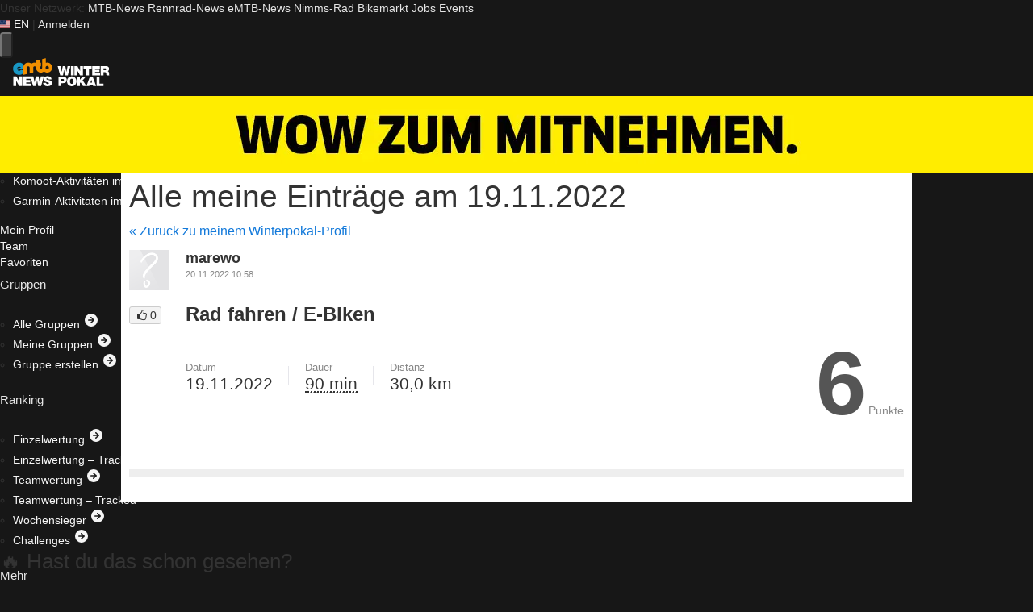

--- FILE ---
content_type: application/javascript
request_url: https://winterpokal.emtb-news.de/assets/js/winterpokal_legacy.js?id=63858ede522c84cf3be448c97965a872
body_size: 6352
content:
/*! For license information please see winterpokal_legacy.js.LICENSE.txt */
(self.webpackChunkmtbnews_winterpokal=self.webpackChunkmtbnews_winterpokal||[]).push([[4295],{4036:()=>{function e(t){return e="function"==typeof Symbol&&"symbol"==typeof Symbol.iterator?function(e){return typeof e}:function(e){return e&&"function"==typeof Symbol&&e.constructor===Symbol&&e!==Symbol.prototype?"symbol":typeof e},e(t)}!function(t){"use strict";var n=function(e,n){this.options=n,this.$element=t(e).delegate('[data-dismiss="modal"]',"click.dismiss.modal",t.proxy(this.hide,this)),this.options.remote&&this.$element.find(".modal-body").load(this.options.remote)};n.prototype={constructor:n,toggle:function(){return this[this.isShown?"hide":"show"]()},show:function(){var e=this,n=t.Event("show");this.$element.trigger(n),this.isShown||n.isDefaultPrevented()||(this.isShown=!0,this.escape(),this.backdrop((function(){var n=t.support.transition&&e.$element.hasClass("fade");e.$element.parent().length||e.$element.appendTo(document.body),e.$element.show(),n&&e.$element[0].offsetWidth,e.$element.addClass("in").attr("aria-hidden",!1),e.enforceFocus(),n?e.$element.one(t.support.transition.end,(function(){e.$element.focus().trigger("shown")})):e.$element.focus().trigger("shown")})))},hide:function(e){e&&e.preventDefault();e=t.Event("hide"),this.$element.trigger(e),this.isShown&&!e.isDefaultPrevented()&&(this.isShown=!1,this.escape(),t(document).off("focusin.modal"),this.$element.removeClass("in").attr("aria-hidden",!0),t.support.transition&&this.$element.hasClass("fade")?this.hideWithTransition():this.hideModal())},enforceFocus:function(){var e=this;t(document).on("focusin.modal",(function(t){e.$element[0]===t.target||e.$element.has(t.target).length||e.$element.focus()}))},escape:function(){var e=this;this.isShown&&this.options.keyboard?this.$element.on("keyup.dismiss.modal",(function(t){27==t.which&&e.hide()})):this.isShown||this.$element.off("keyup.dismiss.modal")},hideWithTransition:function(){var e=this,n=setTimeout((function(){e.$element.off(t.support.transition.end),e.hideModal()}),500);this.$element.one(t.support.transition.end,(function(){clearTimeout(n),e.hideModal()}))},hideModal:function(){var e=this;this.$element.hide(),this.backdrop((function(){e.removeBackdrop(),e.$element.trigger("hidden")}))},removeBackdrop:function(){this.$backdrop&&this.$backdrop.remove(),this.$backdrop=null},backdrop:function(e){var n=this.$element.hasClass("fade")?"fade":"";if(this.isShown&&this.options.backdrop){var r=t.support.transition&&n;if(this.$backdrop=t('<div class="modal-backdrop '+n+'" />').appendTo(document.body),this.$backdrop.click("static"==this.options.backdrop?t.proxy(this.$element[0].focus,this.$element[0]):t.proxy(this.hide,this)),r&&this.$backdrop[0].offsetWidth,this.$backdrop.addClass("in"),!e)return;r?this.$backdrop.one(t.support.transition.end,e):e()}else!this.isShown&&this.$backdrop?(this.$backdrop.removeClass("in"),t.support.transition&&this.$element.hasClass("fade")?this.$backdrop.one(t.support.transition.end,e):e()):e&&e()}};var r=t.fn.modal;t.fn.modal=function(r){return this.each((function(){var o=t(this),a=o.data("modal"),i=t.extend({},t.fn.modal.defaults,o.data(),"object"==e(r)&&r);a||o.data("modal",a=new n(this,i)),"string"==typeof r?a[r]():i.show&&a.show()}))},t.fn.modal.defaults={backdrop:!0,keyboard:!0,show:!0},t.fn.modal.Constructor=n,t.fn.modal.noConflict=function(){return t.fn.modal=r,this},t(document).on("click.modal.data-api",'[data-toggle="modal"]',(function(e){var n=t(this),r=n.attr("href"),o=t(n.attr("data-target")||r&&r.replace(/.*(?=#[^\s]+$)/,"")),a=o.data("modal")?"toggle":t.extend({remote:!/#/.test(r)&&r},o.data(),n.data());e.preventDefault(),o.modal(a).one("hide",(function(){n.focus()}))}))}(window.jQuery)},986:()=>{!function(e){"use strict";var t=function(t){this.element=e(t)};t.prototype={constructor:t,show:function(){var t,n,r,o=this.element,a=o.closest("ul:not(.dropdown-menu)"),i=o.attr("data-target");i||(i=(i=o.attr("href"))&&i.replace(/.*(?=#[^\s]*$)/,"")),o.parent("li").hasClass("active")||(t=a.find(".active:last a")[0],r=e.Event("show",{relatedTarget:t}),o.trigger(r),r.isDefaultPrevented()||(n=e(i),this.activate(o.parent("li"),a),this.activate(n,n.parent(),(function(){o.trigger({type:"shown",relatedTarget:t})}))))},activate:function(t,n,r){var o=n.find("> .active"),a=r&&e.support.transition&&o.hasClass("fade");function i(){o.removeClass("active").find("> .dropdown-menu > .active").removeClass("active"),t.addClass("active"),a?(t[0].offsetWidth,t.addClass("in")):t.removeClass("fade"),t.parent(".dropdown-menu")&&t.closest("li.dropdown").addClass("active"),r&&r()}a?o.one(e.support.transition.end,i):i(),o.removeClass("in")}};var n=e.fn.tab;e.fn.tab=function(n){return this.each((function(){var r=e(this),o=r.data("tab");o||r.data("tab",o=new t(this)),"string"==typeof n&&o[n]()}))},e.fn.tab.Constructor=t,e.fn.tab.noConflict=function(){return e.fn.tab=n,this},e(document).on("click.tab.data-api",'[data-toggle="tab"], [data-toggle="pill"]',(function(t){t.preventDefault(),e(this).tab("show")}))}(window.jQuery)},6352:()=>{},6387:()=>{},5372:()=>{},7574:()=>{},5960:()=>{},9253:()=>{},7249:()=>{},5311:e=>{"use strict";e.exports=jQuery},7275:(e,t,n)=>{var r,o;!function(a){"use strict";r=[n(5311)],o=function(e){return function(e,t){function n(e,t){var n,r=/^(\d+)\.(\d+)\.(\d+)/,o=r.exec(e)||[],a=r.exec(t)||[];for(n=1;n<=3;n++){if(+o[n]>+a[n])return 1;if(+o[n]<+a[n])return-1}return 0}function r(t){return n(e.fn.jquery,t)>=0}e.migrateVersion="3.5.2";var o=Object.create(null);e.migrateDisablePatches=function(){var e;for(e=0;e<arguments.length;e++)o[arguments[e]]=!0},e.migrateEnablePatches=function(){var e;for(e=0;e<arguments.length;e++)delete o[arguments[e]]},e.migrateIsPatchEnabled=function(e){return!o[e]},t.console&&t.console.log&&(e&&r("3.0.0")&&!r("5.0.0")||t.console.log("JQMIGRATE: jQuery 3.x-4.x REQUIRED"),e.migrateWarnings&&t.console.log("JQMIGRATE: Migrate plugin loaded multiple times"),t.console.log("JQMIGRATE: Migrate is installed"+(e.migrateMute?"":" with logging active")+", version "+e.migrateVersion));var a={};e.migrateDeduplicateWarnings=!0,e.migrateWarnings=[],void 0===e.migrateTrace&&(e.migrateTrace=!0);function i(n,r){var o=t.console;!e.migrateIsPatchEnabled(n)||e.migrateDeduplicateWarnings&&a[r]||(a[r]=!0,e.migrateWarnings.push(r+" ["+n+"]"),o&&o.warn&&!e.migrateMute&&(o.warn("JQMIGRATE: "+r),e.migrateTrace&&o.trace&&o.trace()))}function s(e,t,n,r,o){Object.defineProperty(e,t,{configurable:!0,enumerable:!0,get:function(){return i(r,o),n},set:function(e){i(r,o),n=e}})}function d(t,n,r,o,a){var s=t[n];t[n]=function(){return a&&i(o,a),(e.migrateIsPatchEnabled(o)?r:s||e.noop).apply(this,arguments)}}function c(e,t,n,r,o){if(!o)throw new Error("No warning message provided");return d(e,t,n,r,o)}function l(e,t,n,r){return d(e,t,n,r)}e.migrateReset=function(){a={},e.migrateWarnings.length=0},"BackCompat"===t.document.compatMode&&i("quirks","jQuery is not compatible with Quirks Mode");var u,p={},f=e.fn.init,h=e.find,m=/\[(\s*[-\w]+\s*)([~|^$*]?=)\s*([-\w#]*?#[-\w#]*)\s*\]/,y=/\[(\s*[-\w]+\s*)([~|^$*]?=)\s*([-\w#]*?#[-\w#]*)\s*\]/g,g=/^[\s\uFEFF\xA0]+|([^\s\uFEFF\xA0])[\s\uFEFF\xA0]+$/g;for(u in l(e.fn,"init",(function(t){var n=Array.prototype.slice.call(arguments);return e.migrateIsPatchEnabled("selector-empty-id")&&"string"==typeof t&&"#"===t&&(i("selector-empty-id","jQuery( '#' ) is not a valid selector"),n[0]=[]),f.apply(this,n)}),"selector-empty-id"),e.fn.init.prototype=e.fn,l(e,"find",(function(e){var n=Array.prototype.slice.call(arguments);if("string"==typeof e&&m.test(e))try{t.document.querySelector(e)}catch(r){e=e.replace(y,(function(e,t,n,r){return"["+t+n+'"'+r+'"]'}));try{t.document.querySelector(e),i("selector-hash","Attribute selector with '#' must be quoted: "+n[0]),n[0]=e}catch(e){i("selector-hash","Attribute selector with '#' was not fixed: "+n[0])}}return h.apply(this,n)}),"selector-hash"),h)Object.prototype.hasOwnProperty.call(h,u)&&(e.find[u]=h[u]);c(e.fn,"size",(function(){return this.length}),"size","jQuery.fn.size() is deprecated and removed; use the .length property"),c(e,"parseJSON",(function(){return JSON.parse.apply(null,arguments)}),"parseJSON","jQuery.parseJSON is deprecated; use JSON.parse"),c(e,"holdReady",e.holdReady,"holdReady","jQuery.holdReady is deprecated"),c(e,"unique",e.uniqueSort,"unique","jQuery.unique is deprecated; use jQuery.uniqueSort"),s(e.expr,"filters",e.expr.pseudos,"expr-pre-pseudos","jQuery.expr.filters is deprecated; use jQuery.expr.pseudos"),s(e.expr,":",e.expr.pseudos,"expr-pre-pseudos","jQuery.expr[':'] is deprecated; use jQuery.expr.pseudos"),r("3.1.1")&&c(e,"trim",(function(e){return null==e?"":(e+"").replace(g,"$1")}),"trim","jQuery.trim is deprecated; use String.prototype.trim");r("3.2.0")&&(c(e,"nodeName",(function(e,t){return e.nodeName&&e.nodeName.toLowerCase()===t.toLowerCase()}),"nodeName","jQuery.nodeName is deprecated"),c(e,"isArray",Array.isArray,"isArray","jQuery.isArray is deprecated; use Array.isArray"));r("3.3.0")&&(c(e,"isNumeric",(function(e){var t=typeof e;return("number"===t||"string"===t)&&!isNaN(e-parseFloat(e))}),"isNumeric","jQuery.isNumeric() is deprecated"),e.each("Boolean Number String Function Array Date RegExp Object Error Symbol".split(" "),(function(e,t){p["[object "+t+"]"]=t.toLowerCase()})),c(e,"type",(function(e){return null==e?e+"":"object"==typeof e||"function"==typeof e?p[Object.prototype.toString.call(e)]||"object":typeof e}),"type","jQuery.type is deprecated"),c(e,"isFunction",(function(e){return"function"==typeof e}),"isFunction","jQuery.isFunction() is deprecated"),c(e,"isWindow",(function(e){return null!=e&&e===e.window}),"isWindow","jQuery.isWindow() is deprecated"));if(e.ajax){var v=e.ajax,b=/(=)\?(?=&|$)|\?\?/;l(e,"ajax",(function(){var e=v.apply(this,arguments);return e.promise&&(c(e,"success",e.done,"jqXHR-methods","jQXHR.success is deprecated and removed"),c(e,"error",e.fail,"jqXHR-methods","jQXHR.error is deprecated and removed"),c(e,"complete",e.always,"jqXHR-methods","jQXHR.complete is deprecated and removed")),e}),"jqXHR-methods"),r("4.0.0")||e.ajaxPrefilter("+json",(function(e){!1!==e.jsonp&&(b.test(e.url)||"string"==typeof e.data&&0===(e.contentType||"").indexOf("application/x-www-form-urlencoded")&&b.test(e.data))&&i("jsonp-promotion","JSON-to-JSONP auto-promotion is deprecated")}))}var w=e.fn.removeAttr,j=e.fn.toggleClass,k=/^(?:checked|selected|async|autofocus|autoplay|controls|defer|disabled|hidden|ismap|loop|multiple|open|readonly|required|scoped)$/i,x=/\S+/g;function Q(e){return e.replace(/-([a-z])/g,(function(e,t){return t.toUpperCase()}))}l(e.fn,"removeAttr",(function(t){var n=this,r=!1;return e.each(t.match(x),(function(t,o){k.test(o)&&n.each((function(){if(!1!==e(this).prop(o))return r=!0,!1})),r&&(i("removeAttr-bool","jQuery.fn.removeAttr no longer sets boolean properties: "+o),n.prop(o,!1))})),w.apply(this,arguments)}),"removeAttr-bool"),l(e.fn,"toggleClass",(function(t){return void 0!==t&&"boolean"!=typeof t?j.apply(this,arguments):(i("toggleClass-bool","jQuery.fn.toggleClass( boolean ) is deprecated"),this.each((function(){var n=this.getAttribute&&this.getAttribute("class")||"";n&&e.data(this,"__className__",n),this.setAttribute&&this.setAttribute("class",n||!1===t?"":e.data(this,"__className__")||"")})))}),"toggleClass-bool");var $,C,S=!1,A=/^[a-z]/,P=/^(?:Border(?:Top|Right|Bottom|Left)?(?:Width|)|(?:Margin|Padding)?(?:Top|Right|Bottom|Left)?|(?:Min|Max)?(?:Width|Height))$/;e.swap&&e.each(["height","width","reliableMarginRight"],(function(t,n){var r=e.cssHooks[n]&&e.cssHooks[n].get;r&&(e.cssHooks[n].get=function(){var e;return S=!0,e=r.apply(this,arguments),S=!1,e})}));l(e,"swap",(function(e,t,n,r){var o,a,s={};for(a in S||i("swap","jQuery.swap() is undocumented and deprecated"),t)s[a]=e.style[a],e.style[a]=t[a];for(a in o=n.apply(e,r||[]),t)e.style[a]=s[a];return o}),"swap"),r("3.4.0")&&"undefined"!=typeof Proxy&&(e.cssProps=new Proxy(e.cssProps||{},{set:function(){return i("cssProps","jQuery.cssProps is deprecated"),Reflect.set.apply(this,arguments)}}));r("4.0.0")?(C={animationIterationCount:!0,aspectRatio:!0,borderImageSlice:!0,columnCount:!0,flexGrow:!0,flexShrink:!0,fontWeight:!0,gridArea:!0,gridColumn:!0,gridColumnEnd:!0,gridColumnStart:!0,gridRow:!0,gridRowEnd:!0,gridRowStart:!0,lineHeight:!0,opacity:!0,order:!0,orphans:!0,scale:!0,widows:!0,zIndex:!0,zoom:!0,fillOpacity:!0,floodOpacity:!0,stopOpacity:!0,strokeMiterlimit:!0,strokeOpacity:!0},"undefined"!=typeof Proxy?e.cssNumber=new Proxy(C,{get:function(){return i("css-number","jQuery.cssNumber is deprecated"),Reflect.get.apply(this,arguments)},set:function(){return i("css-number","jQuery.cssNumber is deprecated"),Reflect.set.apply(this,arguments)}}):e.cssNumber=C):C=e.cssNumber;function R(e){return A.test(e)&&P.test(e[0].toUpperCase()+e.slice(1))}$=e.fn.css,l(e.fn,"css",(function(t,n){var r,o=this;return t&&"object"==typeof t&&!Array.isArray(t)?(e.each(t,(function(t,n){e.fn.css.call(o,t,n)})),this):("number"==typeof n&&(R(r=Q(t))||C[r]||i("css-number",'Number-typed values are deprecated for jQuery.fn.css( "'+t+'", value )')),$.apply(this,arguments))}),"css-number");var N=e.data;if(l(e,"data",(function(t,n,r){var o,a,s;if(n&&"object"==typeof n&&2===arguments.length){for(s in o=e.hasData(t)&&N.call(this,t),a={},n)s!==Q(s)?(i("data-camelCase","jQuery.data() always sets/gets camelCased names: "+s),o[s]=n[s]):a[s]=n[s];return N.call(this,t,a),n}return n&&"string"==typeof n&&n!==Q(n)&&(o=e.hasData(t)&&N.call(this,t))&&n in o?(i("data-camelCase","jQuery.data() always sets/gets camelCased names: "+n),arguments.length>2&&(o[n]=r),o[n]):N.apply(this,arguments)}),"data-camelCase"),e.fx){var E,H,T=e.Tween.prototype.run,M=function(e){return e};l(e.Tween.prototype,"run",(function(){e.easing[this.easing].length>1&&(i("easing-one-arg","'jQuery.easing."+this.easing.toString()+"' should use only one argument"),e.easing[this.easing]=M),T.apply(this,arguments)}),"easing-one-arg"),E=e.fx.interval,H="jQuery.fx.interval is deprecated",t.requestAnimationFrame&&Object.defineProperty(e.fx,"interval",{configurable:!0,enumerable:!0,get:function(){return t.document.hidden||i("fx-interval",H),e.migrateIsPatchEnabled("fx-interval")&&void 0===E?13:E},set:function(e){i("fx-interval",H),E=e}})}var O=e.fn.load,D=e.event.add,F=e.event.fix;e.event.props=[],e.event.fixHooks={},s(e.event.props,"concat",e.event.props.concat,"event-old-patch","jQuery.event.props.concat() is deprecated and removed"),l(e.event,"fix",(function(t){var n,r=t.type,o=this.fixHooks[r],a=e.event.props;if(a.length)for(i("event-old-patch","jQuery.event.props are deprecated and removed: "+a.join());a.length;)e.event.addProp(a.pop());if(o&&!o._migrated_&&(o._migrated_=!0,i("event-old-patch","jQuery.event.fixHooks are deprecated and removed: "+r),(a=o.props)&&a.length))for(;a.length;)e.event.addProp(a.pop());return n=F.call(this,t),o&&o.filter?o.filter(n,t):n}),"event-old-patch"),l(e.event,"add",(function(e,n){return e===t&&"load"===n&&"complete"===t.document.readyState&&i("load-after-event","jQuery(window).on('load'...) called after load event occurred"),D.apply(this,arguments)}),"load-after-event"),e.each(["load","unload","error"],(function(t,n){l(e.fn,n,(function(){var e=Array.prototype.slice.call(arguments,0);return"load"===n&&"string"==typeof e[0]?O.apply(this,e):(i("shorthand-removed-v3","jQuery.fn."+n+"() is deprecated"),e.splice(0,0,n),arguments.length?this.on.apply(this,e):(this.triggerHandler.apply(this,e),this))}),"shorthand-removed-v3")})),e.each("blur focus focusin focusout resize scroll click dblclick mousedown mouseup mousemove mouseover mouseout mouseenter mouseleave change select submit keydown keypress keyup contextmenu".split(" "),(function(t,n){c(e.fn,n,(function(e,t){return arguments.length>0?this.on(n,null,e,t):this.trigger(n)}),"shorthand-deprecated-v3","jQuery.fn."+n+"() event shorthand is deprecated")})),e((function(){e(t.document).triggerHandler("ready")})),e.event.special.ready={setup:function(){this===t.document&&i("ready-event","'ready' event is deprecated")}},c(e.fn,"bind",(function(e,t,n){return this.on(e,null,t,n)}),"pre-on-methods","jQuery.fn.bind() is deprecated"),c(e.fn,"unbind",(function(e,t){return this.off(e,null,t)}),"pre-on-methods","jQuery.fn.unbind() is deprecated"),c(e.fn,"delegate",(function(e,t,n,r){return this.on(t,e,n,r)}),"pre-on-methods","jQuery.fn.delegate() is deprecated"),c(e.fn,"undelegate",(function(e,t,n){return 1===arguments.length?this.off(e,"**"):this.off(t,e||"**",n)}),"pre-on-methods","jQuery.fn.undelegate() is deprecated"),c(e.fn,"hover",(function(e,t){return this.on("mouseenter",e).on("mouseleave",t||e)}),"pre-on-methods","jQuery.fn.hover() is deprecated");var W=/<(?!area|br|col|embed|hr|img|input|link|meta|param)(([a-z][^\/\0>\x20\t\r\n\f]*)[^>]*)\/>/gi,q=function(e){var n=t.document.implementation.createHTMLDocument("");return n.body.innerHTML=e,n.body&&n.body.innerHTML},_=function(e){var t=e.replace(W,"<$1></$2>");t!==e&&q(e)!==q(t)&&i("self-closed-tags","HTML tags must be properly nested and closed: "+e)};c(e,"UNSAFE_restoreLegacyHtmlPrefilter",(function(){e.migrateEnablePatches("self-closed-tags")}),"legacy-self-closed-tags",'jQuery.UNSAFE_restoreLegacyHtmlPrefilter deprecated; use `jQuery.migrateEnablePatches( "self-closed-tags" )`'),l(e,"htmlPrefilter",(function(e){return _(e),e.replace(W,"<$1></$2>")}),"self-closed-tags"),e.migrateDisablePatches("self-closed-tags");var I=e.fn.offset;if(l(e.fn,"offset",(function(){var e=this[0];return!e||e.nodeType&&e.getBoundingClientRect?I.apply(this,arguments):(i("offset-valid-elem","jQuery.fn.offset() requires a valid DOM element"),arguments.length?this:void 0)}),"offset-valid-elem"),e.ajax){var J=e.param;l(e,"param",(function(t,n){var r=e.ajaxSettings&&e.ajaxSettings.traditional;return void 0===n&&r&&(i("param-ajax-traditional","jQuery.param() no longer uses jQuery.ajaxSettings.traditional"),n=r),J.call(this,t,n)}),"param-ajax-traditional")}if(c(e.fn,"andSelf",e.fn.addBack,"andSelf","jQuery.fn.andSelf() is deprecated and removed, use jQuery.fn.addBack()"),e.Deferred){var L=e.Deferred,B=[["resolve","done",e.Callbacks("once memory"),e.Callbacks("once memory"),"resolved"],["reject","fail",e.Callbacks("once memory"),e.Callbacks("once memory"),"rejected"],["notify","progress",e.Callbacks("memory"),e.Callbacks("memory")]];l(e,"Deferred",(function(t){var n=L(),r=n.promise();function o(){var t=arguments;return e.Deferred((function(o){e.each(B,(function(e,a){var i="function"==typeof t[e]&&t[e];n[a[1]]((function(){var e=i&&i.apply(this,arguments);e&&"function"==typeof e.promise?e.promise().done(o.resolve).fail(o.reject).progress(o.notify):o[a[0]+"With"](this===r?o.promise():this,i?[e]:arguments)}))})),t=null})).promise()}return c(n,"pipe",o,"deferred-pipe","deferred.pipe() is deprecated"),c(r,"pipe",o,"deferred-pipe","deferred.pipe() is deprecated"),t&&t.call(n,n),n}),"deferred-pipe"),e.Deferred.exceptionHook=L.exceptionHook}return e}(e,window)}.apply(t,r),void 0===o||(e.exports=o)}()}},e=>{var t=t=>e(e.s=t);e.O(0,[4932,4618,81,8535,9543,1506,2502],(()=>(t(7275),t(4036),t(986),t(5372),t(7574),t(5960),t(9253),t(7249),t(6352),t(6387))));e.O()}]);